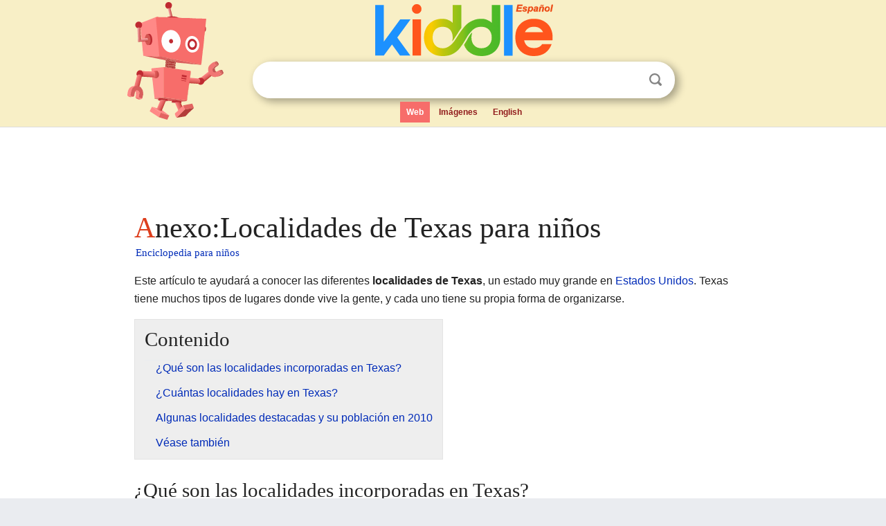

--- FILE ---
content_type: text/html; charset=utf-8
request_url: https://ninos.kiddle.co/Anexo:Localidades_de_Texas
body_size: 5067
content:
<!DOCTYPE html>
<html class="client-nojs" lang="es" dir="ltr">
<head>
<meta name="viewport" content="width=device-width, initial-scale=1.0">
<meta charset="utf-8"/>
<meta name="description" content="Aprender datos sobre Anexo:Localidades de Texas para niños">
<meta property="og:title" content="Aprender datos sobre Anexo:Localidades de Texas para niños">
<meta property="og:description" content="Aprender datos sobre Anexo:Localidades de Texas para niños">
<meta property="og:locale" content="es_ES">
<!--
<PageMap>
<DataObject type="thumbnail">
<Attribute name="src" value="https://ninos.kiddle.co/images/wk/res.jpg"/>
<Attribute name="width" value="150"/>
<Attribute name="height" value="100"/>
</DataObject>
</PageMap>
-->
<link rel="shortcut icon" href="/images/wk/favicon-16x16.png">
<link rel="icon" type="image/png" href="/images/wk/favicon-16x16.png" sizes="16x16">
<link rel="apple-touch-icon" sizes="180x180" href="/images/wk/icon-kiddle.png">
<title>Anexo:Localidades de Texas para Niños</title>
<link rel="stylesheet" href="/load.php?debug=false&amp;lang=es&amp;modules=skins.minerva.base.reset%2Cstyles%7Cskins.minerva.content.styles%7Cskins.minerva.footerV2.styles%7Cskins.minerva.tablet.styles&amp;only=styles&amp;skin=minerva"/>
<meta name="ResourceLoaderDynamicStyles" content=""/>
<meta name="viewport" content="initial-scale=1.0, user-scalable=yes, minimum-scale=0.25, maximum-scale=5.0, width=device-width"/>
<link rel="canonical" href="https://ninos.kiddle.co/Anexo:Localidades_de_Texas"/>
<meta property="og:url" content="https://ninos.kiddle.co/Anexo:Localidades_de_Texas">
<style> .pre-content h1 {display: block;} .pre-content h1::first-letter {color: #dd3f1e;}  </style>
</head>
<body class="mediawiki ltr sitedir-ltr mw-hide-empty-elt stable skin-minerva action-view feature-footer-v2">

<div id="mw-mf-viewport">
	
	<div id="mw-mf-page-center">
		<div class="header-container" style="background-color: #f8efc6;">
			<div class="header">
<div>

<table style="
    width: 100%;
"><tbody><tr>

<td id="robotcell"><a href="https://es.kiddle.co"><img src="/images/wk/kids-robot.svg" height="170" width="139" alt="robot de la enciclopedia para niños" style="
    height: 170px;
    width: 139px;
    margin-left: 5px;
    margin-right: -10px;
"></a></td>

<td>

  <div class="search_form">
      <form action="https://es.kiddle.co/s.php" id="cse-search-box" method="GET">

<a href="https://es.kiddle.co"><div class="logo-top" style="text-align: center;"><img src="/images/wk/kids_search_engine_es.svg" border="0" height="75" width="257" alt="Kiddle para niños"></div></a>

        <table><tbody><tr>

            
          <td id="search_container" class="active">  
            <table>
              <tbody><tr>
              
                <td class="search_field_clear">
                  <input type="text" name="q" id="q"  size="35" spellcheck="false" autocapitalize="off" autocomplete="off" onfocus="if (this.value == '') { document.getElementById('search_form_input_clear_one').className = 'search_form_input_clear_closed' }
                  			if (this.value != '') { document.getElementById('search_container').className = 'active'; } " onblur="document.getElementById('search_container').className = ''; " onkeydown="document.getElementById('search_form_input_clear_one').className = 'search_form_input_clear_opened';
                  			document.getElementById('search_container').className = 'active';" onkeyup="if (this.value == '') { document.getElementById('search_form_input_clear_one').className = 'search_form_input_clear_closed'
                  	document.getElementById('search_form_input_clear_one').className = 'search_form_input_clear_closed';
                    document.getElementById('search_container').className = 'active'; };">
                </td>
                
                <td class="search_form_input_clear">
                  <button id="search_form_input_clear_one" class="search_form_input_clear_opened" type="button" value="X" onclick="document.getElementById('q').value=''; document.getElementById('q').focus();">Despejar</button>
                </td>
                
                <td class="search_button">
                  <button type="submit" value="Buscar" class="submit s_btn">Buscar</button>
                </td>              
              
              </tr>
            </tbody></table>  
          </td>
        </tr>
<tr>
<td>

<div class="top_menu">
  <ul>
<li class="active"><a href="https://es.kiddle.co">Web</a></li> <li><a href="https://es.kiddle.co/imagenes.php">Imágenes</a></li> <li><a href="https://www.kiddle.co">English</a></li>
  </ul>
</div>

</td>
</tr>
</tbody></table>
      </form>

      <script type="text/javascript">
          var clearbut = document.getElementById('search_form_input_clear_one');
          var searchfield = document.getElementById('q');
		  var submitbtn = document.getElementById('s_btn');
		  var srcx = document.getElementById('search_container');
		  
          if (searchfield.value != '') { clearbut.className = 'search_form_input_clear_opened'; srcx.className = 'active'; }
		  else if (searchfield.value === '') { clearbut.className = 'search_form_input_clear_closed'; srcx.className = ''; }
      </script>
  </div>
</td>
</tr>
</tbody></table>
</div>
</div>
</div>
		<div id="content" class="mw-body">
			<div class="post-content" style="margin-bottom: -20px;">
<script async src="https://pagead2.googlesyndication.com/pagead/js/adsbygoogle.js?client=ca-pub-2806779683782082"
     crossorigin="anonymous"></script>
<ins class="adsbygoogle" 
     style="display:inline-block;min-width:320px;max-width:890px;width:100%;height:110px"
     data-ad-client="ca-pub-2806779683782082"
     data-ad-slot="2481938001"></ins>
<script>
     (adsbygoogle = window.adsbygoogle || []).push({}); 
</script>

</div><div class="pre-content heading-holder"><h1 id="section_0">Anexo:Localidades de Texas para niños</h1>  <div style="display: block; font-family: 'Linux Libertine','Georgia','Times',serif; font-size: 15px; line-height: 1.3; margin-top: -7px; padding-left: 2px;"><a href="/">Enciclopedia para niños</a></div></div><div id="bodyContent" class="content"><div id="mw-content-text" lang="es" dir="ltr" class="mw-content-ltr"><p>Este artículo te ayudará a conocer las diferentes <b>localidades de Texas</b>, un estado muy grande en <a href="/Estados_Unidos" title="Estados Unidos">Estados Unidos</a>. Texas tiene muchos tipos de lugares donde vive la gente, y cada uno tiene su propia forma de organizarse.</p>
<p></p>
<div id="toc" class="toc">
<div id="toctitle">
<h2>Contenido</h2>
</div>
<ul>
<li class="toclevel-1 tocsection-1"><a href="#.C2.BFQu.C3.A9_son_las_localidades_incorporadas_en_Texas.3F"><span class="toctext">¿Qué son las localidades incorporadas en Texas?</span></a></li>
<li class="toclevel-1 tocsection-2"><a href="#.C2.BFCu.C3.A1ntas_localidades_hay_en_Texas.3F"><span class="toctext">¿Cuántas localidades hay en Texas?</span></a></li>
<li class="toclevel-1 tocsection-3"><a href="#Algunas_localidades_destacadas_y_su_poblaci.C3.B3n_en_2010"><span class="toctext">Algunas localidades destacadas y su población en 2010</span></a></li>
<li class="toclevel-1 tocsection-4"><a href="#V.C3.A9ase_tambi.C3.A9n"><span class="toctext">Véase también</span></a></li>
</ul>
</div>
<p></p>
<h2><span class="mw-headline" id=".C2.BFQu.C3.A9_son_las_localidades_incorporadas_en_Texas.3F">¿Qué son las localidades incorporadas en Texas?</span></h2>
<p>En Texas, cuando hablamos de "localidades incorporadas", nos referimos a lugares que tienen su propio gobierno local. Esto significa que los habitantes de esos lugares pueden elegir a sus líderes y tomar decisiones sobre cómo se maneja su comunidad.</p><div class="thumb tleft"><div class="thumbinner" style="width:302px;">
<script async src="https://pagead2.googlesyndication.com/pagead/js/adsbygoogle.js?client=ca-pub-2806779683782082"
     crossorigin="anonymous"></script>
<ins class="adsbygoogle" 
     style="display:inline-block;width:300px;height:250px"
     data-ad-client="ca-pub-2806779683782082"
     data-ad-slot="4319964985">
</ins>
<script>
     (adsbygoogle = window.adsbygoogle || []).push({}); 
</script>
</div></div>
<p>Hay varios tipos de estas localidades:</p>
<ul>
<li><b>Ciudades (City):</b> Son las áreas más grandes y pobladas. Tienen un gobierno completo y ofrecen muchos servicios a sus habitantes, como policía, bomberos, parques y más.</li>
<li><b>Pueblos (Town):</b> Suelen ser más pequeños que las ciudades, pero también tienen su propio gobierno y servicios.</li>
<li><b>Villas (Village):</b> Son comunidades aún más pequeñas, a menudo con menos habitantes que los pueblos. También tienen su propio gobierno.</li>
<li><b>Lugares Designados por el Censo (CDP):</b> Estos no tienen un gobierno local propio como las ciudades o pueblos. Son áreas que la Oficina del Censo de Estados Unidos define para recopilar datos de población. Aunque no tienen un gobierno propio, son importantes para entender dónde vive la gente.</li>
</ul>
<h2><span class="mw-headline" id=".C2.BFCu.C3.A1ntas_localidades_hay_en_Texas.3F">¿Cuántas localidades hay en Texas?</span></h2>
<p>Según el Censo de 2010, Texas tenía un total de 1,752 localidades incorporadas. Esto incluye:</p>
<ul>
<li>956 ciudades</li>
<li>234 pueblos</li>
<li>24 villas</li>
<li>538 lugares designados por el censo (CDP)</li>
</ul>
<p>Texas es un estado enorme, y su gran número de localidades muestra lo diversa y poblada que es. Desde grandes ciudades con millones de habitantes hasta pequeños pueblos con solo unas pocas personas, cada lugar contribuye a la riqueza de este estado.</p>
<h2><span class="mw-headline" id="Algunas_localidades_destacadas_y_su_poblaci.C3.B3n_en_2010">Algunas localidades destacadas y su población en 2010</span></h2>
<p>Para que te hagas una idea, aquí te mostramos algunos ejemplos de localidades y su población según el Censo de 2010:</p>
<ul>
<li><a href="/Houston" title="Houston">Houston</a>: Es la ciudad más grande de Texas, con 2,099,451 habitantes.</li>
<li><a href="/San_Antonio_(Texas)" title="San Antonio (Texas)">San Antonio</a>: Otra ciudad muy grande, con 1,327,407 habitantes.</li>
<li><a href="/Dallas" title="Dallas">Dallas</a>: Una de las ciudades más conocidas, con 1,197,816 habitantes.</li>
<li><a href="/Austin" title="Austin">Austin</a>: La capital del estado, con 790,390 habitantes.</li>
<li><a href="/Fort_Worth" title="Fort Worth">Fort Worth</a>: Una ciudad importante, con 741,206 habitantes.</li>
<li><a href="/El_Paso_(Texas)" title="El Paso (Texas)">El Paso</a>: Ubicada en la frontera, con 649,121 habitantes.</li>
<li><a href="/Corpus_Christi_(Texas)" title="Corpus Christi (Texas)">Corpus Christi</a>: Una ciudad costera, con 305,215 habitantes.</li>
<li><a href="/Laredo_(Texas)" title="Laredo (Texas)">Laredo</a>: Otra ciudad fronteriza, con 236,091 habitantes.</li>
<li><a href="/Lubbock" title="Lubbock">Lubbock</a>: Una ciudad en el oeste de Texas, con 229,573 habitantes.</li>
<li><a href="/Garland_(Texas)" title="Garland (Texas)">Garland</a>: Una ciudad grande cerca de Dallas, con 226,876 habitantes.</li>
<li><a href="/Irving_(Texas)" title="Irving (Texas)">Irving</a>: Otra ciudad importante en el área de Dallas, con 216,290 habitantes.</li>
<li><a href="/Plano_(Texas)" title="Plano (Texas)">Plano</a>: Conocida por sus empresas y escuelas, con 259,841 habitantes.</li>
<li><a href="/Abilene_(Texas)" title="Abilene (Texas)">Abilene</a>: Una ciudad de tamaño medio, con 117,063 habitantes.</li>
<li><a href="/Amarillo_(Texas)" title="Amarillo (Texas)">Amarillo</a>: Una ciudad en el Panhandle de Texas, con 190,695 habitantes.</li>
<li><a href="/Brownsville" title="Brownsville">Brownsville</a>: Una ciudad en el sur de Texas, con 175,023 habitantes.</li>
<li><a href="/College_Station" title="College Station">College Station</a>: Hogar de una gran universidad, con 93,857 habitantes.</li>
<li><a href="/Midland_(Texas)" title="Midland (Texas)">Midland</a>: Una ciudad importante en la industria energética, con 111,147 habitantes.</li>
<li><a href="/Odesa_(Texas)" title="Odesa (Texas)">Odessa</a>: Otra ciudad importante en la industria energética, con 99,940 habitantes.</li>
<li><a href="/Sugar_Land" title="Sugar Land">Sugar Land</a>: Una ciudad de rápido crecimiento, con 78,817 habitantes.</li>
<li><a href="/Tyler_(Texas)" title="Tyler (Texas)">Tyler</a>: Conocida como la "Capital de las Rosas", con 96,900 habitantes.</li>
</ul>
<p>Esta lista es solo una pequeña muestra de la gran cantidad de lugares que forman parte de Texas. Cada uno tiene su propia historia y características que lo hacen único.</p>
<h2><span class="mw-headline" id="V.C3.A9ase_tambi.C3.A9n">Véase también</span></h2>
<p><img alt="Kids robot.svg" src="/images/thumb/5/5f/Kids_robot.svg/60px-Kids_robot.svg.png" width="60" height="73"> En inglés: <a class="external text" href="https://kids.kiddle.co/List_of_municipalities_in_Texas">List of municipalities in Texas Facts for Kids</a></p>
<ul>
<li><a href="/Anexo:Condados_de_Texas" title="Anexo:Condados de Texas">Anexo:Condados de Texas</a></li>
</ul>






</div><div class="printfooter">
Obtenido de «<a dir="ltr" href="https://ninos.kiddle.co/index.php?title=Anexo:Localidades_de_Texas&amp;oldid=4810664">https://ninos.kiddle.co/index.php?title=Anexo:Localidades_de_Texas&amp;oldid=4810664</a>»</div>
</div>
<div class="post-content" style="margin-top: 0px;">

 <!-- US -->
<script async src="https://pagead2.googlesyndication.com/pagead/js/adsbygoogle.js?client=ca-pub-2806779683782082"
     crossorigin="anonymous"></script>
<!-- K_b_h -->
<ins class="adsbygoogle" 
     style="display:block"
     data-ad-client="ca-pub-2806779683782082"
     data-ad-slot="3472651705"
     data-ad-format="auto"
     data-full-width-responsive="true"></ins>
<script>
     (adsbygoogle = window.adsbygoogle || []).push({}); 
</script>

<a href="https://es.kiddle.co"><img src="/images/wk/kids_search_engine_es.svg" alt="kids search engine" width="171" height="50" style="width: 171px; height: 50px; margin-top: 20px;"></a><br><div class="dablink" style="font-size: 1.0em; color: #848484;">Todo el contenido de los artículos de la <a href="https://ninos.kiddle.co">Enciclopedia Kiddle</a> (incluidas las imágenes) se puede utilizar libremente para fines personales y educativos bajo la licencia <a rel="nofollow" href="https://creativecommons.org/licenses/by-sa/3.0/es">Atribución-CompartirIgual</a> a menos que se indique lo contrario. Citar este artículo:</div>

<a href="https://ninos.kiddle.co/Anexo:Localidades_de_Texas">Anexo:Localidades de Texas para Niños</a>. <i>Enciclopedia Kiddle.</i>

</div>

<div class="post-content">
 
<div id="footer" role="contentinfo">
        <ul id="footer-info">
	<li id="footer-info-lastmod" style="font-size: 1.1em; line-height: 1.4;"> 


Última edición el 17 oct 2025, a las 10:19 <span style="border: 1px solid #ccc; background: #eee;"><a rel="nofollow" href="https://es.kiddle.co/sugerir.php?article=Anexo:Localidades_de_Texas">Sugerir&nbsp;una&nbsp;edición</a>.</span>



        </li>
	</ul>
        </div>
</div>

		</div>

<footer >
<div class="post-content footer-content">
<table><tr>
<td>
	<h2><a href="/">Enciclopedia Kiddle</a></h2>
	<div class="license">

El contenido está disponible bajo la licencia <a rel="nofollow" href="https://creativecommons.org/licenses/by-sa/3.0/deed.es">CC BY-SA 3.0</a>, a menos que se indique lo contrario. 
Los artículos de la enciclopedia Kiddle se basan en contenido y hechos seleccionados de <a rel="nofollow" href="https://es.wikipedia.org">Wikipedia</a>, reescritos para niños. 
Powered by <a rel="nofollow" href="https://www.mediawiki.org">MediaWiki</a>.
</div>
	
	<ul class="footer-places hlist hlist-separated">
<li><a href="https://es.kiddle.co">Kiddle Español</a></li>
<li><a href="https://www.kiddle.co">English</a></li>
<li><a rel="nofollow" href="https://es.kiddle.co/quienessomos.php">Quiénes somos</a></li>
<li><a rel="nofollow" href="https://es.kiddle.co/privacidad.php">Política de privacidad</a></li>
<li><a rel="nofollow" href="https://es.kiddle.co/contacto.php">Contacto</a></li>
<li> &copy; 2025 Kiddle.co</li>
	</ul>
</td>
</tr>
</table>	
</div>
</footer>

	</div>
</div>
<!-- v:5 -->
<script>(window.RLQ=window.RLQ||[]).push(function(){mw.config.set({"wgBackendResponseTime":51});});</script>		</body>
		</html>
		

--- FILE ---
content_type: text/html; charset=utf-8
request_url: https://www.google.com/recaptcha/api2/aframe
body_size: 268
content:
<!DOCTYPE HTML><html><head><meta http-equiv="content-type" content="text/html; charset=UTF-8"></head><body><script nonce="I7gCSjadU9q2QSCLmlLcXA">/** Anti-fraud and anti-abuse applications only. See google.com/recaptcha */ try{var clients={'sodar':'https://pagead2.googlesyndication.com/pagead/sodar?'};window.addEventListener("message",function(a){try{if(a.source===window.parent){var b=JSON.parse(a.data);var c=clients[b['id']];if(c){var d=document.createElement('img');d.src=c+b['params']+'&rc='+(localStorage.getItem("rc::a")?sessionStorage.getItem("rc::b"):"");window.document.body.appendChild(d);sessionStorage.setItem("rc::e",parseInt(sessionStorage.getItem("rc::e")||0)+1);localStorage.setItem("rc::h",'1768994653273');}}}catch(b){}});window.parent.postMessage("_grecaptcha_ready", "*");}catch(b){}</script></body></html>